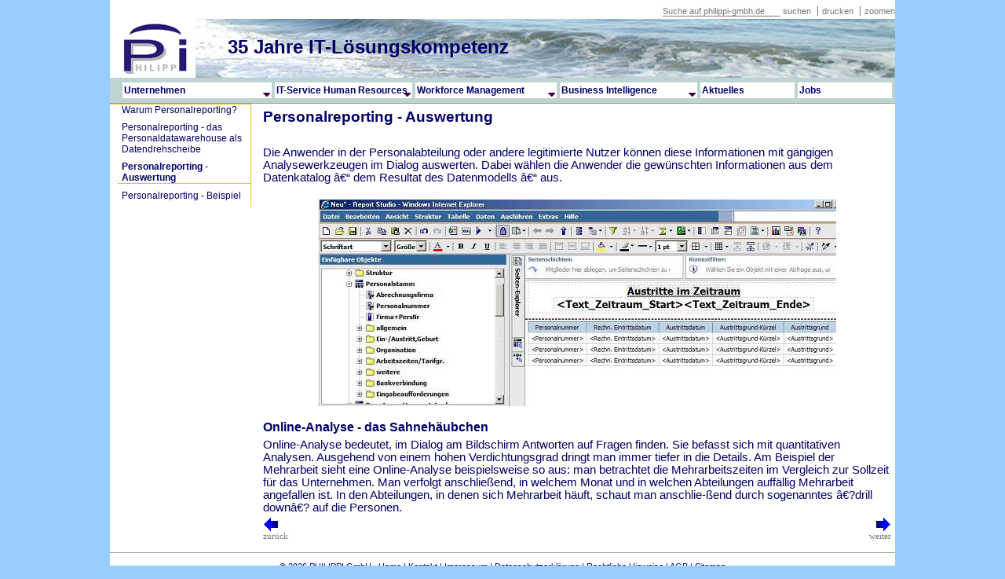

--- FILE ---
content_type: text/html; charset=UTF-8
request_url: https://philippi-gmbh.de/de/personaldatawarehouse/it-service-fuer-die-personalabteilung-personaldatawarehouse_50_2.html
body_size: 12955
content:
<html xmlns="https://www.w3.org/1999/xhtml">
<head>
	<meta http-equiv="content-type" content="text/html;charset=iso-8859-1" />	<TITLE>PHILIPPI GmbH - Personalreporting - Auswertung</TITLE>
	<meta name="description" content="Personaldatawarehouse: IT-Service f&uuml;r die Personalabteilung. Aufbau Informations-/Controllingsysteme. "/>
	<meta name="keywords" content="" />
	<meta name="language" content="de, deutsch" />
	<meta name="author" content="PHILIPPI GmbH, https://www.philippi-gmbh.de" />
	<meta name="copyright" content="PHILIPPI GmbH, https://www.philippi-gmbh.de" />
	<meta name="publisher" content="PHILIPPI GmbH, https://www.philippi-gmbh.de" />

    <meta name="date" content="2026-01-26"/>

	<meta name="robots" content="index, follow" />
	<meta name="revisit-after" content="7 days" />
	<meta name="revisit" content="7 days" />
	<meta http-equiv="X-UA-Compatible" content="IE=EmulateIE8" /> 

  <link rel="alternate" hreflang="x-default" href="https://www.philippi-gmbh.de/de/" />

	<!-- 	<base target="Inhalt_Philippi"> -->

	<!-- CSS -->
	<link rel="stylesheet" type="text/css" href="/css/format_m.css" title="m">  <!-- normal -->
	<!--[if IE]>
	<style>		#wrapper-site  {height:100%;} </style>
	<![endif]-->

	<!-- CSS Newsticker -->
	<link type="text/css" href="/css/ticker-style.css" rel="stylesheet" />	
	
	<!-- JQUERY-API -->
	<script type="text/javascript" src="https://ajax.googleapis.com/ajax/libs/jquery/1.6.0/jquery.min.js"></script> 
	
	<!-- JQUERY-Newsticker -->
	<script type="text/javascript" src="/script/jquery.ticker.js" ></script>

	
	<link rel="SHORTCUT ICON" href="/Bilder/PHILIPPI.png">

	<!-- JS -->
	<!-- <script LANGUAGE="JavaScript" SRC="/script/newsticker.js"></script> -->
	<script LANGUAGE="JavaScript" SRC="/script/global.js"></script>
	<script type="text/javascript">
		<!--
		function showme() {
			// if (top != self)
				// top.location = self.location;
			  self.focus();
		}
		self.name='Inhalt_Philippi';

		window.onload = function(e) {
			showme();
			//loadChangeCSS();
		}

		window.onunload = function(e) {
			//unloadChangeCSS();
		}

		-->
	</script>
    <SCRIPT src="/script/print.js" type=text/javascript></SCRIPT>


</head>

<body id="pi_body">

<header>
	<script type="text/javascript">
	 var gaProperty = 'UA-65911436-1';
	 var disableStr = 'ga-disable-' + gaProperty;
	 if (document.cookie.indexOf(disableStr + '=true') > -1) {
	 window[disableStr] = true;
	 }
	 function gaOptout() {
	 document.cookie = disableStr + '=true; expires=Thu, 31 Dec 2099 23:59:59 UTC; path=/';
	 window[disableStr] = true;
	 }
	 </script> 
	<script> <!-- Google Code for Analytics -->  
	 (function(i,s,o,g,r,a,m){i['GoogleAnalyticsObject']=r;i[r]=i[r]||function(){
	 (i[r].q=i[r].q||[]).push(arguments)},i[r].l=1*new Date();a=s.createElement(o),
	 m=s.getElementsByTagName(o)[0];a.async=1;a.src=g;m.parentNode.insertBefore(a,m)
	 })(window,document,'script','//www.google-analytics.com/analytics.js','ga');

	 ga('create', 'UA-65911436-1', 'auto');
	 ga('send', 'pageview');

	</script>
</header>


<div id="wrapper-site">

  <SCRIPT language="JavaScript" type="text/javascript">
		<!--
		if (getCookie("scale") == 1.1)
		{
          document.getElementById('pi_body').style.cssText='-moz-transform:scale(1.1); zoom:110%;';
		  document.getElementById('wrapper-site').style.cssText='padding-top:50px;';
		}
        else
        {
		  document.getElementById('pi_body').style.cssText='-moz-transform:scale(1); zoom:1;';
		  document.getElementById('wrapper-site').style.cssText='';
        } 		
		-->
  </SCRIPT>

  <!--  //HV Menu- by Ger Versluis (https://www.burmees.nl/)
  //Submitted to Dynamic Drive (https://www.dynamicdrive.com)
  //Visit https://www.dynamicdrive.com for this script and more -->
  <SCRIPT language="JavaScript" type="text/javascript">
		<!--
			function Go(){return}
		-->
  </SCRIPT>
  <SCRIPT src="/menue/menue_philippi_de.js" type="text/javascript"></SCRIPT>
  <SCRIPT src="/menue/menu_com.js" type="text/javascript"></SCRIPT>

<!-- leistungsspektrum-b -->
<table border="0" cellpadding="0" cellspacing="5" style="position:absolute; width:900px; height:1800px; margin-left:-900px; margin-top:-1800px;">
  <tr>
    <td>
      <p class="txt04o">
				      </p>
    </td>
  </tr>
</table>
<!-- leistungsspektrum-e -->

	
    <script type="text/javascript">
    //<![CDATA[
    function ausfuehrenSuche(aFeldname) {
        location.href='/de/suchen.php?suche_suchbegriff='+document.getElementById(aFeldname).value;
    }

    function enterTasteSuche(myfield,e, aFeldname) {
	    var keycode;
		    if (window.event) keycode = window.event.keyCode;
	    else if (e) keycode = e.which;
	    else return true;

	    if (keycode == 13) {
		    ausfuehrenSuche(aFeldname);
		    return false;
	    } else {	
		    return true;
	    }
    }
    //]]>
    </script>  
    <script type="text/javascript">
    //<![CDATA[
		function openDokument (url, target) {
			winReport = window.open(url, target, "resizable=yes");
		}
	//]]>
	</script>
<div class="wrapper-topmenue">

	<span class="menueobjekt" >
		<input id="txtSuche" type="text" onfocus="this.value=''" onkeypress="return enterTasteSuche(this,event,'txtSuche');" value="Suche auf philippi-gmbh.de" class="suchfeld" size="30" />
		<span onClick="javascript:ausfuehrenSuche('txtSuche');">suchen</span>	
	</span>

	<span class="menueobjekt menueobjekt-Border-Left" onClick="openDokument ('/de/personaldatawarehouse/personalreporting-auswertung_50_2_print.html', '_blank')">
		drucken
	</span>

	<span class="menueobjekt menueobjekt-Border-Left" onclick="document.getElementById('pi_body').style.cssText='-moz-transform:scale(1.1); zoom:110%;';document.getElementById('wrapper-site').style.cssText='margin-top:50px;';setCookie('scale', 1.1,31536000000,'/');window.location.reload();">zoomen</span>

</div>

<div class="pi_kopfzeile">
	<a href="https://www.philippi-gmbh.de/de">
	   <img border="0" src="/Bilder/logo_philippi.gif" alt="PHILIPPI GmbH Home" width="109" height="75">
	</a>
	<p class="slogan">
	35 Jahre IT-L&ouml;sungskompetenz
	<!--	IT-Service Human Resources</p> <p class="slogan1">Business Intelligence, Reporting/Analyse  -->
	</p>
</div>

<div id="pi_menuezeile">

	<!-- Auswahl CSS w/ Schriftgroesse -->
	<div id="MenuPos">&nbsp;</div>            
	<!-- <div id="MenuPos" style="z-index:1">&nbsp;</div> -->
	<!-- Menueleiste Ende -->		  

</div>
  


<!-- <div id="txtInhalt" class="clearboth pi_spalten"> -->
<div id="txtInhalt" class="clearboth pi_spalten">
  <!--googleoff: index-->
  <div id="piSpalte1" class="pi_spalte pi_spalte_links snormal">

   	<div class='navcell' id='dynonav'> 
	
    <ul class='n2'><li><a target='_top' href='/de/personaldatawarehouse/warum-personalreporting_50_1.html'>
	          Warum Personalreporting?
	 	      </a></li></ul><ul class='n2'><li><a target='_top' href='/de/personaldatawarehouse/personalreporting-das-personaldatawarehouse-als-datendrehscheibe_50_4.html'>
	          Personalreporting - das Personaldatawarehouse als Datendrehscheibe
	 	      </a></li></ul><ul class='n2 selected'><li><a target='_top' href='/de/personaldatawarehouse/personalreporting-auswertung_50_2.html'>
	          Personalreporting - Auswertung
	 	      </a></li></ul><ul class='n2'><li><a target='_top' href='/de/personaldatawarehouse/personalreporting-beispiel_50_3.html'>
	          Personalreporting - Beispiel
	 	      </a></li></ul>	
	</div>
   
  </div><!--googleon: index-->
  
  <div id="piSpalteTrennerLinks" class="pi_spalte pi_spalte_trenner">
     &nbsp;
  </div>
  <!-- <div id="piSpalte2" class="pi_spalte pi_spalte_mittebreit">   --> 
  <div id="piSpalte2" class="pi_spalte pi_spalte_mittebreit">  


   	  <TABLE CELLSPACING=0 CELLPADDING=0 style="width: 100%;">
	    <TR VALIGN="middle" ALIGN="left" >
		<td>


		<!-- Informationen -->
		<TABLE CELLSPACING=0 CELLPADDING=0 class="infomain">
		
		  <TR VALIGN="middle" ALIGN="left">
		    <TD width="*" valign="middle" colspan="3">
				<p class="ueb01">
Personalreporting - Auswertung</p>
<br/>
<p class="txt01n">
Die Anwender in der Personalabteilung oder andere legitimierte Nutzer k&ouml;nnen diese Informationen mit g&auml;ngigen Analysewerkzeugen im Dialog auswerten. Dabei w&auml;hlen die Anwender die gew&uuml;nschten Informationen aus dem Datenkatalog â€“ dem Resultat des Datenmodells â€“ aus.
</p>
<br/>
<center>
<IMG src="../../Bilder/PersRep1.jpg" alt="Personalreporting">
</center>
<br>
<p class="ueb02">
Online-Analyse - das Sahneh&auml;ubchen
<p class="txt01n">
Online-Analyse bedeutet, im Dialog am Bildschirm Antworten auf Fragen finden. Sie befasst sich mit quantitativen Analysen. Ausgehend von einem hohen Verdichtungsgrad dringt man immer tiefer in die Details. Am Beispiel der Mehrarbeit sieht eine Online-Analyse beispielsweise so aus: man betrachtet die Mehrarbeitszeiten im Vergleich zur Sollzeit f&uuml;r das Unternehmen. Man verfolgt anschlie&szlig;end, in welchem Monat und in welchen Abteilungen auff&auml;llig Mehrarbeit angefallen ist. In den Abteilungen, in denen sich Mehrarbeit h&auml;uft, schaut man anschlie-&szlig;end durch  sogenanntes â€?drill downâ€? auf die Personen.
</p>
 			</TD>
		  </TR>

		  
			
		  <TR VALIGN="top" ALIGN="left">
   	        <TD class="footer" width="45%" ALIGN="left">
            <a target='Inhalt_Philippi' href='/de/personaldatawarehouse/personalreporting-das-personaldatawarehouse-als-datendrehscheibe_50_4.html'
		             onmouseover="zurueck1.src='/Bilder/zurueck_gruen.gif';"
      		         onmouseout="zurueck1.src='/Bilder/zurueck_blau.gif';"
                    class='pi_grau sklein'><img src='/Bilder/zurueck_blau.gif'
		              alt='Gehe zur vorherigen Seite'
		              border='0'
		              name='zurueck1'><br/>zur&uuml;ck</a>			 
	        </TD>
		    <TD width="10%" >
		      &nbsp;
		    </TD>
	        <TD class="footer" width="45%" ALIGN="right">

            <a target='Inhalt_Philippi' href='/de/personaldatawarehouse/personalreporting-beispiel_50_3.html'
		              onmouseover="weiter1.src='/Bilder/weiter_gruen.gif';"
      		          onmouseout="weiter1.src='/Bilder/weiter_blau.gif';"
                    class='pi_grau sklein'><img src='/Bilder/weiter_blau.gif'
		              alt='Gehe zur n�chsten Seite'
		              border='0'
		              name='weiter1'><br/>weiter</a>			 
		    </TD>
		</TR>
		
  	    <TR  class="footerprint">
    		    <TD class="footerprint" width="5%">
		      &nbsp;
		    </TD>
		    <TD class="footerprint" WIDTH = "100%" >
                      <p class="only_print">&nbsp;</p>
		      <p>Copyright 2026 PHILIPPI GmbH <br>
		         www.philippi-gmbh.de
		      </p>
		    </TD>
		    <TD class="footerprint"  width="5%">
		      &nbsp;
		    </TD>
		</TR>
		</TABLE>

		
		<!-- Informationen Ende -->
        </TD>
        </TR>
      </TABLE>


  
  </div>
</div>    		


<footer>
 
	<div class="clearboth pi_fusszeile">
	  &copy;&nbsp;2026&nbsp;PHILIPPI GmbH&nbsp;&nbsp;  
	  <a class="navFooter" target="Inhalt_Philippi" href="/de">Home</a> |
	  <a class="navFooter" target="Inhalt_Philippi" href="/de/philippi/kontakt_900_600.html">Kontakt</a> |
	  <a class="navFooter" target="Inhalt_Philippi" href="/de/philippi/impressum_900_400.html">Impressum</a> |
	  <a class="navFooter" target="Inhalt_Philippi" href="/de/philippi/atenschutzerkl&aumlrung_900_612.html">Datenschutzerkl&auml;rung</a> |
	  <a class="navFooter" target="Inhalt_Philippi" href="/de/philippi/rechtliche-hinweise_900_500.html">Rechtliche Hinweise</a> |
	  <a class="navFooter" target="Inhalt_Philippi" href="/download/agb.pdf">AGB</a> |
	  <a class="navFooter" target="Inhalt_Philippi" href="sitemap.html">Sitemap</a>
	</div>

	<!-- BEGINN -- Google Code for Remarketing Tag -->
	<!--------------------------------------------------
	Remarketing tags may not be associated with personally identifiable information or placed on pages related to sensitive categories. See more information and instructions on how to setup the tag on: https://google.com/ads/remarketingsetup
	--------------------------------------------------->
	<script type="text/javascript">
	/* <![CDATA[ */
	var google_conversion_id = 1014666045;
	var google_custom_params = window.google_tag_params;
	var google_remarketing_only = true;
	/* ]]> */
	</script>
	<script type="text/javascript" src="//www.googleadservices.com/pagead/conversion.js">
	</script>
	<noscript>
	<div style="display:inline;">
	<img height="1" width="1" style="border-style:none;" alt="" src="//googleads.g.doubleclick.net/pagead/viewthroughconversion/1014666045/?value=0&amp;guid=ON&amp;script=0"/>
	</div>
	</noscript>
	<!-- ENDE -- Google Code for Remarketing Tag -->
	
</footer>

</div>    		

</body>
</html>



--- FILE ---
content_type: text/css
request_url: https://philippi-gmbh.de/css/format_m.css
body_size: 25326
content:
/* ------------------------- */
/* PHILIPPI GmbH             */
/* StyleSheet: format.css    */
/* --------------------------*/

@media all {
* {margin:0;padding:0;} 

html, body {
	font-family:arial, verdana, helvetica, geneva, sans-serif, "Times New Roman";
	color:#000066;
	background-color:#99CCFF; 
	text-decoration:none;
	font-size:100%;
	width:100%;
	height: 100%; 
	text-align:center;
	zoom:1;
	-moz-transform:scale(1);
	-o-transform:scale(1);
}
#wrapper-site {
	width:1000px;	
	min-height:100%;	
	text-align:left;
	background:white;
	margin:auto;
	padding:0;
	padding-top:5px;
}
			
img
{border:0px;}
p
{margin:0;padding:0;}

p.margintop6
{margin-top:6px;}

.clearboth
{clear:both;}

.posabs
{position:absolute;}

.posrel
{position:relative;}

.sklein
{font-size:11px;}
.snormal
{font-size:12px;}

.fett
{font-weight:bold;}

.pi_sgrau
{color:#787878;}

a.pi_grau:link, a.pi_grau:active, a.pi_grau:visited
{color: #787878;text-decoration:none;}


/* BEGINN Kopfzeile */

    div.pi_kopfzeile {
        	background-image: url(/Bilder/meer_kopfzeile.jpg);
        	position:relative;
			width:1000px;
			height:75px;
        	}
	div.pi_kopfzeile p.slogan	{
	        position:absolute;left:150px;top:22px;font-size:18pt; font-weight:bold;
			}

	div.pi_kopfzeile p.slogan1	{
	        position:absolute;left: 520px;top:22px;font-size:18pt; font-weight:bold; background-color: #F2F2F2;
			}


/* BEGINN Menuezeile */

#pi_menuezeile {
	padding: 2px 0px 2px 0px;
	margin: 0px; 
	width:1000px;
	background:#C0D3D3;
	border-bottom:solid 1pt #999999; 
	overflow:hidden;
}



/* BEGINN Breadcrumb */
div.pi_breadcrumb span
{}

div.pi_breadcrumb a
{}

div.pi_breadcrumb img.trenner
{position:relative;margin:0 3px 0 3px;}

div.pi_breadcrumb span.intro
{position:absolute;left:12px;top:10px;}

div.pi_breadcrumb span.pfad
{position:absolute;left:85px;top:10px;}



/* Menüzeile mit such, druck und zoom-Funktion */
.wrapper-topmenue {font-size:11px; text-align:right; color:#787878; margin: 3px 0px;}
.suchfeld { font-size:11px; width:150px; border:0; border-bottom:solid 1px #787878; color:#787878;}
.menueobjekt {margin: 0px 0px 0px 5px; padding: 0px 0px 0px 5px; cursor: pointer;}
.menueobjekt-Border-Left {border-left: solid 1px #787878;}

div.pi_funktionsleiste  {	
	position:relative;
	width:1000px;	
	overflow:hidden;
	height: 25px;
	margin: 1px 0px 1px 0px;
	padding: 0;	
}

div.pi_funktionsleiste div.zoomen {		
	float: right;
	overflow:hidden;
	cursor: pointer;
	height: 22px;
	margin:0px 0px 0px 0px;
	padding: 0;	
}

div.pi_funktionsleiste div.zoomen img {
/*	margin: 0 5px 0 0;*/
}


/* BEGINN Drucken */
div.pi_funktionsleiste div.drucken {
	overflow:hidden;
	float: right;
	cursor: pointer;
	height: 22px;
	margin: 0px 10px 0px 0px;
	padding: 0;	
}

div.pi_funktionsleiste div.drucken img {
/*	margin: 0 5px 0 0;*/
}



/* BEGINN Schnellsuche */
div.pi_schnellsuche {
	height: 22px;
	overflow:hidden;	
	float: right;
	margin: 0px 10px 0px 0px;
	padding: 0;	
}

div.pi_schnellsuche input.suchfeld {
	/* position:absolute;left:0px;top:1px; */
	border: solid 1px #999999;
	margin: 0;		
	padding: 0;		
}

div.pi_schnellsuche img.button {
	padding: 0px 0px 0px 0px;
	margin: 0;
}


/* BEGINN Spaltenaufbau */
div.pi_spalten
{}

div.pi_spalten div.pi_spalte
{overflow:hidden;float:left;margin:0 0 15px 0;padding:0;}

div.pi_spalten div.pi_spalte_links
{width:179px; border-top:1px solid #EDC31B; border-right:1px solid #EDC31B;}

div.pi_spalten div.pi_spalte_mittebreit
{width:805px;}

div.pi_spalten div.pi_spalte_mitte
{width:510px;}


div.pi_spalten div.pi_spalte_rechts
{width:180px;}

div.pi_spalten div.pi_spalte_trenner
{width:15px;}


/* Seiten-Fusszeile */
div.pi_fusszeile {
border-top:solid 1pt #999999; 
margin: 0px; 
padding: 10px 0px 10px 0px;
text-align:center;
color:#000066;
overflow:hidden;
font-size:0.7em;
}

/* dynonav */
.selected{font-weight:bold; border-bottom:1px solid #EDC31B;}
#piSpalte1 .navcell ul{margin: 0 0 8px 8px; list-style-type: none;padding: 0;}
#piSpalte1 .navcell ul li{margin-left: 5px; padding: 0 0 0 0;}
#piSpalte1 .navcell ul.n1{margin-left: 0px;}
#piSpalte1 .navcell ul.n2{margin-left: 10px;}
#piSpalte1 .navcell ul.n3{margin-left: 20px;}
#piSpalte1 .navcell ul#selected {font-weight: bold;	border-bottom: 1px solid #EDC31B;	border-right: 1px solid #EDC31B; 	padding: 1px 0 0 8px;	margin: 0 0 8px 8px; }
#piSpalte1 .navcell a:link, #piSpalte1 .navcell a:visited, #piSpalte1 .navcell a:active{ text-decoration: none; color:#000066; background-color: transparent;}
#piSpalte1 .navcell a:visited { text-decoration: none; }
#piSpalte1 .navcell a:hover { color: #C2C1C5; background-color: transparent;}

/* dynonav */

/* News-Ticker-Inhalt */
 a:link.news, a:visited.news, a:active.news{ text-decoration:underline; color:#FFFFFF; font-weight:bold;}
/* News-Ticker-Inhalt */




	frameset
        	{
                border-width:0px;
                border-style:none;
                border-color:transparent;
                border-spacing:0px;
                border-collapse:collapse;
                padding:0px;
                margin:0px;
		}
	frame
        	{
                border-width:0px;
                border-style:none;
                border-color:transparent;
                border-collapse: collapse;
                border-spacing:0px;
                margin:0px;
                padding:0px;
        	}

	a:link.standard       { color:#000066; text-decoration:none; }
	a:visited.standard    { color:#000066; text-decoration:none; }
	a:hover.standard      { color:#800000; text-decoration:none; }
	a:active.standard     { color:#000066; text-decoration:none; }


  a:link.navBody       { color:#000066; text-decoration:none; }
  a:visited.navBody    { color:#000066; text-decoration:none; }
	a:hover.navBody      { color:#800000; text-decoration:none; }
	a:active.navBody     { color:#000066; text-decoration:none; }

	a:link.navFooter       { color:#000066; text-decoration:none; font-weight:normal;}
  a:visited.navFooter    { color:#000066; text-decoration:none; font-weight:normal;}
	a:hover.navFooter      { color:#800000; text-decoration:none; font-weight:normal;}
	a:active.navFooter     { color:#000066; text-decoration:none; font-weight:normal;}

        a:link.navWM       { color:#000066; text-decoration:none; font-weight:normal;}
        a:visited.navWM    { color:#000066; text-decoration:none; font-weight:normal;}
        a:hover.navWM      { color:#800000; text-decoration:none; font-weight:bold;}
        a:active.navWM     { color:#000066; text-decoration:none; font-weight:normal;}

	a:link.toplink       { color:#000066; text-decoration:none; font-size:12pt; font-weight:bold; margin-top:3px; margin-bottom:3px;}
	a:visited.toplink    { color:#000066; text-decoration:none; font-size:12pt; font-weight:bold; margin-top:3px; margin-bottom:3px;}
	a:hover.toplink      { color:#800000; text-decoration:none; font-size:12pt; font-weight:bold; margin-top:3px; margin-bottom:3px;}
	a:active.toplink     { color:#000066; text-decoration:none; font-size:12pt; font-weight:bold; margin-top:3px; margin-bottom:3px;}

	a:link.noFrames01       { color:#000066; text-decoration:none; font-size:10pt; font-weight:bold; margin-top:0px; margin-bottom:3px;}
	a:visited.noFrames01    { color:#000066; text-decoration:none; font-size:10pt; font-weight:bold; margin-top:0px; margin-bottom:3px;}
	a:hover.noFrames01      { color:#800000; text-decoration:none; font-size:10pt; font-weight:bold; margin-top:0px; margin-bottom:3px;}
	a:active.noFrames01     { color:#000066; text-decoration:none; font-size:10pt; font-weight:bold; margin-top:0px; margin-bottom:3px;}

	a:link.noFrames02       { color:#000066; text-decoration:none; font-size:8pt; font-weight:bold; margin-top:0px; margin-bottom:3px;}
	a:visited.noFrames02    { color:#000066; text-decoration:none; font-size:8pt; font-weight:bold; margin-top:0px; margin-bottom:3px;}
	a:hover.noFrames02      { color:#800000; text-decoration:none; font-size:8pt; font-weight:bold; margin-top:0px; margin-bottom:3px;}
	a:active.noFrames02     { color:#000066; text-decoration:none; font-size:8pt; font-weight:bold; margin-top:0px; margin-bottom:3px;}

	a:link.noFrames03       { color:#000066; text-decoration:none; font-size:8pt; font-weight:bold; margin-top:0px; margin-bottom:3px;}
	a:visited.noFrames03    { color:#000066; text-decoration:none; font-size:8pt; font-weight:bold; margin-top:0px; margin-bottom:3px;}
	a:hover.noFrames03      { color:#800000; text-decoration:none; font-size:8pt; font-weight:bold; margin-top:0px; margin-bottom:3px;}
	a:active.noFrames03     { color:#000066; text-decoration:none; font-size:8pt; font-weight:bold; margin-top:0px; margin-bottom:3px;}

	a:link.ueb       { color:#000066; font-size:18pt; font-weight:bold; margin-top:6px; margin-bottom:6px;}
	a:visited.ueb    { color:#000066; font-size:18pt; font-weight:bold; margin-top:6px; margin-bottom:6px;}
	a:hover.ueb      { color:#800000; font-size:18pt; font-weight:bold; margin-top:6px; margin-bottom:6px;}
	a:active.ueb     { color:#000066; font-size:18pt; font-weight:bold; margin-top:6px; margin-bottom:6px;}

        a:link.ueb01       { color:#000066; text-decoration:none; font-size:14pt; font-weight:bold; margin-top:6px; margin-bottom:6px;}
        a:visited.ueb01    { color:#000066; text-decoration:none; font-size:14pt; font-weight:bold; margin-top:6px; margin-bottom:6px;}
        a:hover.ueb01      { color:#800000; text-decoration:none; font-size:14pt; font-weight:bold; margin-top:6px; margin-bottom:6px;}
        a:active.ueb01     { color:#000066; text-decoration:none; font-size:14pt; font-weight:bold; margin-top:6px; margin-bottom:6px;}

        a:link.ueb01w      { color:white; text-decoration:none; font-size:14pt; font-weight:bold; margin-top:6px; margin-bottom:6px;}
        a:visited.ueb01w   { color:red; text-decoration:none; font-size:14pt; font-weight:bold; margin-top:6px; margin-bottom:6px;}
        a:hover.ueb01w     { color:green; text-decoration:none; font-size:14pt; font-weight:bold; margin-top:6px; margin-bottom:6px;}
        a:active.ueb01w    { color:yellow; text-decoration:none; font-size:14pt; font-weight:bold; margin-top:6px; margin-bottom:6px;}

	a:link.ueb02       { color:#000066; text-decoration:none; font-size:12pt; font-weight:bold; margin-top:6px; margin-bottom:6px;}
	a:visited.ueb02    { color:#000066; text-decoration:none; font-size:12pt; font-weight:bold; margin-top:6px; margin-bottom:6px;}
	a:hover.ueb02      { color:#800000; text-decoration:none; font-size:12pt; font-weight:bold; margin-top:6px; margin-bottom:6px;}
	a:active.ueb02     { color:#000066; text-decoration:none; font-size:12pt; font-weight:bold; margin-top:6px; margin-bottom:6px;}

	a:link.ueb03       { color:#000066; text-decoration:underline; font-size:10pt; font-weight:bold; margin-top:6px; margin-bottom:6px;}
	a:visited.ueb03    { color:#000066; text-decoration:underline; font-size:10pt; font-weight:bold; margin-top:6px; margin-bottom:6px;}
	a:hover.ueb03      { color:#800000; text-decoration:underline; font-size:10pt; font-weight:bold; margin-top:6px; margin-bottom:6px;}
	a:active.ueb03     { color:#000066; text-decoration:underline; font-size:10pt; font-weight:bold; margin-top:6px; margin-bottom:6px;}

	a:link.ueb03b       { color:#000066; text-decoration:none; font-size:10pt; font-weight:bold; margin-top:6px; margin-bottom:6px;}
	a:visited.ueb03b    { color:#000066; text-decoration:none; font-size:10pt; font-weight:bold; margin-top:6px; margin-bottom:6px;}
	a:hover.ueb03b      { color:#800000; text-decoration:none; font-size:10pt; font-weight:bold; margin-top:6px; margin-bottom:6px;}
	a:active.ueb03b     { color:#000066; text-decoration:none; font-size:10pt; font-weight:bold; margin-top:6px; margin-bottom:6px;}

	a:link.newsticker       { color:#CC0000; text-decoration:none; font-size:10pt; font-weight:bold; margin-top:0px; margin-bottom:3px;}
	a:visited.newsticker    { color:#CC0000; text-decoration:none; font-size:10pt; font-weight:bold; margin-top:0px; margin-bottom:3px;}
	a:hover.newsticker      { color:#000066; text-decoration:none; font-size:10pt; font-weight:bold; margin-top:0px; margin-bottom:3px;}
	a:active.newsticker     { color:#CC0000; text-decoration:none; font-size:10pt; font-weight:bold; margin-top:0px; margin-bottom:3px;}

	table
        	{
        	background-repeat:no-repeat;
                border-spacing:0px
        	}

	table.main
        	{
        	border:0px solid #000000;
                font-size:10pt;
                font-family:arial, verdana, helvetica, geneva, sans-serif, "Times New Roman";
        	font-weight:bold;
        	}

        tr.wm_gruppen_ueb
        	{
        	border:0px solid #000000;
                font-size:8pt;
                font-family:arial, verdana, helvetica, geneva, sans-serif, "Times New Roman";
        	font-weight:bold;
        	}

        tr.wm_gruppen
        	{
        	border:0px solid #000000;
                font-size:8pt;
                font-family:arial, verdana, helvetica, geneva, sans-serif, "Times New Roman";
                font-weight:normal;
        	}


	td.footer
         	{
            	font-family:"Times New Roman";
            	font-size:8pt;
            	font-weight:normal;
            	color:#000066;
                vertical-align:top;
                overflow:hidden;
        	}


	td.menue
         	{
                  width:100%;
                  vertical-align:middle;
        	}

	td
        	{
        	font-family:arial, verdana, helvetica, geneva, sans-serif, "Times New Roman";
        	background-repeat:no-repeat;
        	margin:0px;
        	padding:0px;
        	}


	h1
       	{
        	margin:0px;
          font-size:14pt; font-weight:bold; margin-top:6px; margin-bottom:6px;
        }

	p
        	{
        	margin:0px;
        }


        p.wm_gliederung
			{
                	font-size:10pt;
                	color:#000066;
                    text-align:left;
                    margin-top:3px;
                    margin-bottom:3px;
            }

        p.wm_gliederung_a
			{
                	font-size:10pt;
                        color:#800000;
                        text-align:left;
                        margin-top:3px;
                        margin-bottom:3px;
                        font-weight:bold;
            }

        p.wm_linkliste
			{
                        font-size:10pt;
                	color:#000066;
                        text-align:left;
                        margin-top:6px;
                        margin-bottom:6px;
                	}


	p.noFrames01
        	{
        	font-size:10pt; font-weight:bold; margin-top:6px; margin-bottom:3px;
        	}
	p.fett
        	{
        	font-weight:bold;
        	}

	p.ueb
        	{
        	font-size:18pt; font-weight:bold; margin-top:6px; margin-bottom:6px;
        	}
	p.ueb01
        	{
        	font-size:14pt; font-weight:bold; margin-top:6px; margin-bottom:6px;
        	}
	p.ueb01w
        	{
        	font-size:14pt; font-weight:bold; margin-top:6px; margin-bottom:6px;
        	}
	p.ueb02
        	{
        	font-size:12pt; font-weight:bold; margin-top:3px; margin-bottom:3px;
        	}
	p.ueb03
        	{
        	font-size:10pt; font-weight:bold; margin-top:3px; margin-bottom:3px;
        	}
	p.txt01
        	{
        	font-size:12pt; font-weight:bold; margin-top:5px; margin-bottom:5px;
        	}
	p.txt01n
        	{
        	font-size:11pt; font-weight:normal; margin-top:5px; margin-bottom:5px;
        	}
	p.txt02
        	{
        	font-size:10pt; font-weight:bold; margin-top:5px; margin-bottom:5px;
        	}
	p.txt02n
        	{
        	font-size:10pt; font-weight:normal; margin-top:5px; margin-bottom:5px;
        	}

	p.txt03
        	{
        	font-size:8pt; font-weight:bold; margin-top:5px; margin-bottom:5px;
        	}
	p.txt04b
        	{
        	font-size:10pt; font-weight:bold; margin-top:5px; margin-bottom:5px;
        	}
	p.txt04o
        	{
        	font-size:10pt; font-weight:normal; margin-top:0px; margin-bottom:1px;
        	}
	p.txt05o
        	{
        	font-size:8pt; font-weight:normal; margin-top:0px; margin-bottom:1px;
        	}

	li.txt01
        	{
        	font-size:12pt; font-weight:bold; margin-top:3px; margin-bottom:0px;
        	}
	li.txt02
        	{
        	font-size:10pt; font-weight:bold; margin-top:3px; margin-bottom:0px;
        	}
	li.txt03
        	{
        	font-size:8pt; font-weight:bold; margin-top:3px; margin-bottom:0px;
        	}
	li.txt01n
        	{
        	font-size:12pt; font-weight:normal; margin-top:3px; margin-bottom:0px;
        	}
	li.txt02n
        	{
        	font-size:11pt; font-weight:normal; margin-top:3px; margin-bottom:0px;
        	}
	li.txt03n
        	{
        	font-size:8pt; font-weight:normal; margin-top:3px; margin-bottom:0px;
        	}
	li.fett
        	{
        	font-weight:bold;
        	}

	ol
	{
		list-style:disc outside; margin:5px 0px 5px 40px; padding: 0px;
	}
	ol.ebene0
	{
		list-style:disc outside; margin:5px 0px 5px 15px; padding: 0px;
	}

	ol.ebene1
	{
		list-style:circle outside; margin:5px 0px 5px 15px; padding: 0px;
	}

	p.main
        	{
         	font-size:10pt; font-weight:bold;
        	}

	p.mainBlock
        	{

        	font-size:10pt; font-weight:bold; text-align:justify; margin-top:6px; margin-bottom:6px;

        	}
	p.mainBlockUeb01
        	{

        	font-size:12pt; font-weight:bold; text-align:left; margin-top:5px; margin-bottom:5px;

        	}

	p.mainBlockUeb01w
        	{

        	font-size:12pt; font-weight:bold; text-align:left; margin-top:5px; margin-bottom:5px;

        	}

	p.mainBlockUeb02
        	{

        	font-size:10pt; font-weight:bold; text-align:left; margin-top:10px; margin-bottom:5px; text-decoration:underline

        	}

	p.mainBigTitle
        	{
        	font-size:24pt; font-weight:bold; margin-top:4px; margin-bottom:5px;
        	font-weight:bold;
        	}

	p.mainTitle
        	{
        	font-size:14pt; font-weight:bold; margin-top:4px; margin-bottom:5px;
        	font-weight:bold;
        	}

	p.linkE1
			{
			font-size:16px;
			}

	p.linkE2
			{
			font-size:14px;
			}

	p.linkE3
			{
			font-size:11px; font-weight:bold;
			}

	p.navMainTop
			{
                	text-align:right;
                	vertical-align:bottom;
                	font-size:24px;
			font-weight:bold;
                	margin-top:0px;
                	margin-bottom:0px;
			}

	p.ubpBottom
			{
			font-size:8pt;
			margin-top:0px;
			margin-bottom:0px;
			}

	p.frmKontakt
			{
        	font-size:12pt;
			margin-top:1px;
			margin-bottom:0px;
			}

	p.smallUeb
			{
				font-weight:bold;
            	font-size:10pt;
            	color:#000066;
            	text-align:left;
            	margin-top:6px;
            	margin-bottom:3px;
         	}
	p.smallTxt
			{
                	font-size:10pt;
                	color:#000066;
                	text-align:justify;
                	margin-top:0px;
                	margin-bottom:6px;
                	}


	table.frmKontakt
			{
			background-color:#C0C0C0;
			border-spacing:0px;
                	padding:1px;
			}

	tr.frmKontakt
			{
			background-color:#C0C0C0;
			font-weight:bold;
			font-size:8pt;
			}

	tr.frmKontaktTop
			{
                	background-color:#FFFFFF;
			border-spacing:0px;
                	padding:0px;
			}

	p.frmKontaktTop
			{
                	color:#000066;
                	font-weight:bold;
 	        	font-size:10pt;
                	margin-top:2px;
                	margin-bottom:2px;
                	text-align:center;
			}

	input.frmKontakt
			{
                        border-style:solid;
			border-width:1px;
                        }

	textarea.frmKontakt
			{border-style:solid;
			border-width:1px;
			font-size:10pt;
			font-weight:bold;
			margin-top:0px;
			margin-bottom:0px;
			color:#000080;
                	}

	iframe.print
         	{
                border-width:0px;
                border-style:none;
                border-color:transparent;
                border-spacing:0px;
                border-collapse:collapse;
                padding:0px;
                margin:0px;
                overflow:visible;
                display:none;
        }
	iframe
         	{
                border-width:0px;
                border-style:none;
                border-color:transparent;
                border-spacing:0px;
                border-collapse:collapse;
                padding:0px;
                margin:0px;
                overflow:hidden;
        	}

	iframe.footer
         	{
                border-width:0px;
                border-style:none;
                border-color:transparent;
                border-spacing:0px;
		border-collapse:collapse;
  		padding:0px;
		margin:0px;
                overflow:hidden;
        	}

	body.navFooter
        	{
           	font-family:"Times New Roman";
            	font-size:8pt;
            	font-weight:normal;
            	color:#000066;
            	text-align:left;
            	vertical-align:bottom;
        	margin:0px;
        	margin-top:0px;
        	margin-bottom:0px;
        	margin-left:0px;
        	margin-right:0px;
        	padding:0px;
        	padding-top:0px;
        	padding-bottom:0px;
        	padding-left:0px;
        	padding-right:0px;
		}

	#TopLogo { position:absolute; top:15px; width:auto; height:auto; }
    #Only4Machine {display:none; }

	.navigation
        	{
           	font-family:"arial";
            	font-size:8pt;
            	font-weight:normal;
            	color:#000066;
            	text-align:left;
            	vertical-align:bottom;
        	margin:0px;
        	margin-top:0px;
        	margin-bottom:0px;
        	margin-left:0px;
        	margin-right:0px;
        	padding:0px;
        	padding-top:0px;
        	padding-bottom:0px;
        	padding-left:0px;
        	padding-right:0px;
		}


}

@media screen, projection, tv {
	table.normalmain
        	{
		display:table;
        border:0px solid #000000;
		padding:0;
		border-spacing:0;
		vertical-align:top;
		width:800px;
        font-size:10pt;
        font-weight:normal;
        font-family:Arial;
        }

       table.backgrdmain
        	{
		display:table;
        border:0px solid #000000;
		padding:0;
		border-spacing:0;
		vertical-align:top;
		width:800px;
		height:500px;
        font-size:10pt;
        font-weight:normal;
        font-family:Arial;
        }

	table.infomain
        	{
		display:table;
        border:0px solid #000000;
		padding:0;
		border-spacing:0;
		vertical-align:top;
		width:800px;
		height:530px;
                font-size:10pt;
        	font-weight:normal;
                font-family:Arial;
                }
	p.infomain
        	{
		display:inline;
                font-size:10pt;
        	font-weight:normal;
                font-family:Arial;
                }

	.only_print
		{
                display:none;
		}

	.footerprint
         	{
                display:none;
        	}

    #MenuPos {
                  display:block;
                  WIDTH:709px;
                  HEIGHT:28px;
		          visibility:visible; }
}

@media print {
	table.normalmain
        	{
		display:table;
        border:0px solid #000000;
		padding:0;
		border-spacing:0;
		vertical-align:top;
		width:auto;
        font-size:10pt;
        font-weight:normal;
        font-family:Arial;
        }

	table.backgrdmain
        {
		display:table;
        border:0px solid #000000;
		padding:0;
		border-spacing:0;
		vertical-align:top;
		width:auto;
		height:auto;
        font-size:10pt;
        font-weight:normal;
        font-family:Arial;
    }

	table.infomain
        	{
		display:table;
        	border:0px solid #000000;
		padding:0;
		border-spacing:0;
		vertical-align:top;
		width:auto;
		height:auto;
                font-size:10pt;
        	font-weight:normal;
                font-family:Arial;
                }
	p.infomain
        	{
		display:inline;
                font-size:10pt;
        	font-weight:normal;
                font-family:Arial;
                }

	.only_print
		{
		    display:run-in;
            	color:#000066;
		}

	.footerprint
         	{
		display:run-in;
            	font-family:"Times New Roman";
            	font-size:8pt;
            	font-weight:normal;
            	color:#000066;
            	text-align:left;
            	vertical-align:bottom;
        	}

  form {display:none; }
  page { size:landscape; }
  td.footer {display:none; }
  td.menue {display:none; }
  #MenuPos {display:none;
           visibility:hidden;
           }
}


--- FILE ---
content_type: text/css
request_url: https://philippi-gmbh.de/css/ticker-style.css
body_size: 3008
content:
/* Ticker Styling */
.ticker-wrapper.has-js {
	margin: 20px 0px 20px 0px;
	padding: 0px 20px;
	width: 100%;
	height: 32px;
	display: block;
	-webkit-border-radius: 0px;
	-moz-border-radius: 0px;
	border-radius: 0px;
    /*	background-color: #F2F2F2; */
	/* opacity: 0.5; */
	font-size: 1em;
 }
.ticker {
	width: 710px;
	height: 23px;
	display: block;
	position: relative;
	overflow: hidden;
	/* background-color: #F2F2F2; */
}
.ticker-title {
	margin: 0px;
	padding-top: 9px;
	color: #990000;
	font-weight: bold;
	/* background-color: #F2F2F2;  */
	text-transform: uppercase;
}
.ticker-content {
	margin: 0px;
	padding-top: 9px;
	position: absolute;
	/*color: #0D3059;*/
	font-weight: bold;
 	/* background-color: #F2F2F2;  */
	overflow: hidden;
	white-space: nowrap;
	line-height: 1.2em;	
}
.ticker-content:focus {
	none;
}
.ticker-content a {
	text-decoration: none;	
	/*color: #0D3059;*/
}
.ticker-content a:visited, a:active {
	text-decoration: none;	
	color: #000066;
}
.ticker-content a:hover {
	text-decoration: underline;	
	color: #800000;
}
.ticker-swipe {
	padding-top: 9px;
	position: absolute;
	top: 0px;
	/* background-color: #F2F2F2; */
	display: block;
	width: 700px;
	height: 23px; 
}
.ticker-swipe span {
	margin-left: 1px;
	/* background-color: #F2F2F2; */
	border-bottom: 1px solid #1F527B;
	height: 12px;
	width: 7px;
	display: block;
}
.ticker-controls {
	padding: 8px 0px 0px 0px;
	list-style-type: none;
	float: left;
}
.ticker-controls li {
	padding: 0px;
	margin-left: 5px;
	float: left;
	cursor: pointer;
	height: 16px;
	width: 16px;
	display: block;
}
.ticker-controls li.jnt-play-pause {
	background-image: url('../images/controls.png');
	background-position: 32px 16px;
}
.ticker-controls li.jnt-play-pause.over {
	background-position: 32px 32px;
}
.ticker-controls li.jnt-play-pause.down {
	background-position: 32px 0px;
}
.ticker-controls li.jnt-play-pause.paused {
	background-image: url('../images/controls.png');	
	background-position: 48px 16px;
}
.ticker-controls li.jnt-play-pause.paused.over {
	background-position: 48px 32px;
}
.ticker-controls li.jnt-play-pause.paused.down {
	background-position: 48px 0px;
}
.ticker-controls li.jnt-prev {
	background-image: url('../images/controls.png');
	background-position: 0px 16px;		
}
.ticker-controls li.jnt-prev.over {
	background-position: 0px 32px;		
}
.ticker-controls li.jnt-prev.down {
	background-position: 0px 0px;		
}
.ticker-controls li.jnt-next {
	background-image: url('../images/controls.png');	
	background-position: 16px 16px;	
}
.ticker-controls li.jnt-next.over {
	background-position: 16px 32px;	
}
.ticker-controls li.jnt-next.down {	
	background-position: 16px 0px;	
}
.js-hidden {
	display: none;
}
.no-js-news {
	padding: 10px 0px 0px 45px; 
	color: #F2F2F2;
}
.left .ticker-swipe {
	/*left: 80px;*/
}
.left .ticker-controls, .left .ticker-content, .left .ticker-title, .left .ticker {
    float: left;
}
.left .ticker-controls {
    padding-left: 6px;
}
.right .ticker-swipe {
	/*right: 80px;*/
}
.right .ticker-controls, .right .ticker-content, .right .ticker-title, .right .ticker {
    float: right;
}
.right .ticker-controls {
    padding-right: 6px;
}

--- FILE ---
content_type: text/javascript
request_url: https://philippi-gmbh.de/script/global.js
body_size: 3739
content:

//PHILIPPI GmbH 2010, Scripte
//Site: http://www.philippi-gmbh.de

var 
	isDOM=document.getElementById?1:0,
	isIE=document.all?1:0,
	isNS4=navigator.appName=='Netscape'&&!isDOM?1:0,
	isOp=self.opera?1:0,
	isDyn=isDOM||isIE||isNS4;
 
var
	NS6 = (document.getElementById&&!document.all)
	IE = (document.all)
	NS = (navigator.appName=="Netscape" && navigator.appVersion.charAt(0)=="4")



function popUpWindow(URL) {
  var popUp = window.open(URL, 'popUp', 'toolbar=0,scrollbars=0,location=0,statusbar=0,menubar=0,resizable=0,width=400,height=270');
}

/*
 * Bild in Fenster oder, wenn angegeben, im Objekt anzeigen
 * Parameter: Bild-URL, Bild-Breite, Bild-H�he, Optional: Objekt, in dem Bild angezeigt werden soll (div o. span)
 */
 

var neues_Fenster;
 
function zeigeBild(Bild,Breite,Hoehe, ZielObjekt) {
  
	if (ZielObjekt==undefined) { // neues Fenster �ffnen
	
		Fenster_Hoehe = Hoehe + 50;
		Fenster_Breite = Breite + 50;

		Optionen = 'toolbar=0,location=0,directories=0,status=0,menubar=0,scrollbars=1,resizable=1,left=200,top=50,height='+Fenster_Hoehe+',width='+Fenster_Breite;
		
		if ( neues_Fenster!=undefined ) {
			if ( !neues_Fenster.closed ) {
				neues_Fenster.close();
			}
		}
		
		neues_Fenster = null;
		neues_Fenster = window.open('','',Optionen)			
		
		with (neues_Fenster)
		 {
			document.writeln('<HTML><HEAD><TITLE>PHILIPPI GmbH</TITLE><!--<link rel="stylesheet" type="text/css" href="/css/format1.css" />--></HEAD>');
			document.writeln('<BODY margin="10">');
			document.writeln('<div align="center">');
			document.writeln('<IMG SRC="'+Bild+'" WIDTH='+(Breite)+'HEIGHT='+(Hoehe)+' BORDER=0 ALT="'+Bild+'">');
			document.writeln('<br><br><!--<a href="javascript:close()">Fenster schlie�en</a>-->');
			document.writeln('</div></BODY></HTML>')
			
			focus();
			status='';
		}
	} else { // in Objekt schreiben und Objekt anzeigen
		//
	}
	
	
	
}




/**
 * Sets a Cookie with the given name and value.
 *
 * name       Name of the cookie
 * value      Value of the cookie
 * [expires]  Expiration date of the cookie (default: end of current session)
 * [path]     Path where the cookie is valid (default: path of calling document)
 * [domain]   Domain where the cookie is valid
 *              (default: domain of calling document)
 * [secure]   Boolean value indicating if the cookie transmission requires a
 *              secure transmission
 */
function setCookie(name, value, expires, path, domain, secure) {
  var jetzt = new Date();
  var verfallzeit = new Date(jetzt.getTime() + expires);

    document.cookie= name + "=" + escape(value) +
        ((expires) ? "; expires=" + verfallzeit.toGMTString() : "") +
        ((path) ? "; path=" + path : "") +
        ((domain) ? "; domain=" + domain : "") +
        ((secure) ? "; secure" : "");
}

/**
 * Gets the value of the specified cookie.
 *
 * name  Name of the desired cookie.
 *
 * Returns a string containing value of specified cookie,
 *   or null if cookie does not exist.
 */
function getCookie(name) {
    var dc = document.cookie;
    var prefix = name + "=";
    var begin = dc.indexOf("; " + prefix);
    if (begin == -1) {
        begin = dc.indexOf(prefix);
        if (begin != 0) return null;
    } else {
        begin += 2;
    }
    var end = document.cookie.indexOf(";", begin);
    if (end == -1) {
        end = dc.length;
    }
    return unescape(dc.substring(begin + prefix.length, end));
}

/**
 * Deletes the specified cookie.
 *
 * name      name of the cookie
 * [path]    path of the cookie (must be same as path used to create cookie)
 * [domain]  domain of the cookie (must be same as domain used to create cookie)
 */
function deleteCookie(name, path, domain) {
    if (getCookie(name)) {
        document.cookie = name + "=" +
            ((path) ? "; path=" + path : "") +
            ((domain) ? "; domain=" + domain : "") +
            "; expires=Thu, 01-Jan-70 00:00:01 GMT";
    }
}


--- FILE ---
content_type: text/javascript
request_url: https://philippi-gmbh.de/script/print.js
body_size: 148
content:

/************************************************************************************
  PHILIPPI GmbH
*************************************************************************************/

function myprint()
{
  if (window.print)
    {
      parent.SeitenInfo.focus();
      parent.SeitenInfo.print();
    }
  return;
}


--- FILE ---
content_type: text/javascript
request_url: https://philippi-gmbh.de/menue/menue_philippi_de.js
body_size: 15455
content:
/***********************************************************************************
*	(c) Ger Versluis 2000 version 5.411 24 December 2001 (updated Jan 31st, 2003 by Dynamic Drive for Opera7)
*	For info write to menus@burmees.nl		          *
*	You may remove all comments for faster loading	          *
***********************************************************************************/

	var NoOffFirstLineMenus=6;			// Number of first level items
//    var LowBgColor='#E0EBEB';			// Background color when mouse is not over '#FFFF99'
    var LowBgColor='#FFFFFF';			// Background color when mouse is not over '#FFFF99'
	var LowSubBgColor='#99CCFF';			// Background color when mouse is not over on subs '#FFFF99'
	var HighBgColor='#E2F2FB';			// Background color when mouse is over
	var HighSubBgColor='#E4E6E7';			// Background color when mouse is over on subs
	var FontLowColor='#000066';			// Font color when mouse is not over
	var FontSubLowColor='#000066';			// Font color subs when mouse is not over
	var FontHighColor='#800000';			// Font color when mouse is over
	var FontSubHighColor='#800000';			// Font color subs when mouse is over
	var BorderColor='#C0D3D3';			// Border color '#FFFFFF'
//	var BorderSubColor='#C0D3D3';			// Border color for subs '#FFFFFF'
	var BorderSubColor='#FFFFFF';			// Border color for subs '#FFFFFF'
//	var BorderWidth=2;				// Border width
	var BorderWidth=4;				// Border width
	var BorderBtwnElmnts=1;			// Border between elements 1 or 0
	var FontFamily="Arial,Thoma,comic sans ms,technical"	// Font family menu items
	var FontSize=9;				// Font size menu items
	var FontBold=1;				// Bold menu items 1 or 0
	var FontItalic=0;				// Italic menu items 1 or 0
	var MenuTextCentered='left';			// Item text position 'left', 'center' or 'right'
	var MenuCentered='left';			// Menu horizontal position 'left', 'justify' or 'right'
	var MenuVerticalCentered='top';		// Menu vertical position 'top', 'middle','bottom' or static
	var ChildOverlap=.2;				// horizontal overlap child/ parent
	var ChildVerticalOverlap=.2;			// vertical overlap child/ parent
	var StartTop=0;				// 60 Menu offset x coordinate
//	var StartLeft=12;				// Menu offset y coordinate
	var StartLeft=(isIE?6:12);				// Menu offset y coordinate
	var VerCorrect=0;				// Multiple frames y correction
	var HorCorrect=0;				// Multiple frames x correction
	var LeftPaddng=2;				// Left padding
	var TopPaddng=3;				// Top padding
	var FirstLineHorizontal=1;			// SET TO 1 FOR HORIZONTAL MENU, 0 FOR VERTICAL
	var MenuFramesVertical=1;			// Frames in cols or rows 1 or 0
	var DissapearDelay=1000;			// delay before menu folds in
	var TakeOverBgColor=0;			// Menu frame takes over background color subitem frame
	var FirstLineFrame='self';			// Frame where first level appears
	var SecLineFrame='self';			// Frame where sub levels appear
	var DocTargetFrame='self';			// Frame where target documents appear
	var TargetLoc='MenuPos';				// span id for relative positioning
	var HideTop=0;				// Hide first level when loading new document 1 or 0
	var MenuWrap=1;				// enables/ disables menu wrap 1 or 0
	var RightToLeft=0;				// enables/ disables right to left unfold 1 or 0
	var UnfoldsOnClick=0;			// Level 1 unfolds onclick/ onmouseover
	var WebMasterCheck=0;			// menu tree checking on or off 1 or 0
	var ShowArrow=1;				// Uses arrow gifs when 1
	var KeepHilite=1;				// Keep selected path highligthed 1
	var Arrws=['/mnupics/tri.gif',5,10,'/mnupics/tridown.gif',10,5,'/mnupics/trileft.gif',5,10];	// Arrow source, width and height

function BeforeStart(){return}
function AfterBuild(){return}
function BeforeFirstOpen(){return}
function AfterCloseAll(){return}


// Menu tree
//	MenuX=new Array(Text to show, Link, background image (optional), number of sub elements, height, width);
//	For rollover images set "Text to show" to:  "rollover:Image1.jpg:Image2.jpg"


Menu1=new Array("Unternehmen","","",10,20,190);
        Menu1_1=new Array("Home","javascript:top.location.href='/de'","",0,20,190);
        Menu1_2=new Array("\u00dcber uns","javascript:top.location.href='/de/philippi/ueber-uns_900_100.html'","",0,20,190);
        Menu1_3=new Array("Partner","javascript:top.location.href='/de/philippi/partnerschaften_900_200.html'","",0);
        Menu1_4=new Array("Referenzen","javascript:top.location.href='/de/philippi/referenzen_900_300.html'","",0,20,190);
        Menu1_5=new Array("Impressum","javascript:top.location.href='/de/philippi/impressum_900_400.html'","",0,20,190);
        Menu1_6=new Array("Allgem. Gesch\u00E4ftsbedingungen","javascript:top.location.href='/de/philippi/impressum_900_611.html'","",0,20,190);
        Menu1_7=new Array("Datenschutz","javascript:top.location.href='/de/philippi/Datenschutz_900_612.html'","",0,20,190);
        Menu1_8=new Array("Rechtliche Hinweise","javascript:top.location.href='/de/philippi/rechtliche-hinweise_900_500.html'","",0,20,190);
        Menu1_9=new Array("Support","javascript:top.location.href='https://get.teamviewer.com/6t8hg4e'","",0,20,190);
        Menu1_10=new Array("Geschlechtsneutralit�t","javascript:top.location.href='/de/philippi-gmbh/geschlechtsneutralit&aumlt_900_614.html'","",0,20,190);
		
		
Menu2=new Array("IT-Service Human Resources","","",8,20,175);
        Menu2_1=new Array("\u00dcbersicht","javascript:top.location.href='/de/personalwesen-allgemein/it-service-human-resources_10_1.html'","",0,20,170);
	Menu2_2=new Array("Prozessoptimierung","javascript:top.location.href='/de/prozessoptimierung/it-service-fuer-die-personalabteilung-prozessoptimierung_10_2.html'","",0,20,170);
        Menu2_3=new Array("PAISY-Beratung","javascript:top.location.href='/de/paisy-anwendungen/kompetenz-fuer-eine-effiziente-paisy-anwendung_10_11.html'","",4,20,170);
              Menu2_3_1=new Array("effiziente PAISY-Anwendung","javascript:top.location.href='/de/paisy-anwendungen/kompetenz-f&uumlr-eine-effiziente-paisy-anwendung_10_11.html'","",0,20,280);
              Menu2_3_2=new Array("Machen Sie mehr aus Ihrem PAISY","javascript:top.location.href='/de/paisy-anwendungen/kompetenz-f&uumlr-eine-effiziente-paisy-anwendung_10_15.html'","",0,20,260);
              Menu2_3_3=new Array("Datenmigration bei PAISY-Abl�sung","javascript:top.location.href='/de/paisy-anwendungen/kompetenz-f&uumlr-eine-effiziente-paisy-anwendung_10_96.html'","",0,20,260);
              Menu2_3_4=new Array("ATOSS und PAISY: L�sung f�r Zeit und Geld","javascript:top.location.href='/de/paisy-anwendungen/kompetenz-f&uumlr-eine-effiziente-paisy-anwendung_10_95.html'","",0,20,260);
 	Menu2_4=new Array("Workforcemanagement","javascript:top.location.href='/de/atoss-zeitwirtschaft-zeitmanagement/atoss-management-von-zeit-und-arbeit_20_1.html'","",15,20,170);
	      Menu2_4_1=new Array("\u00dcberblick ATOSS Workforce Management","javascript:top.location.href='/de/atoss-zeitwirtschaft-zeitmanagement/atoss--und-uumlberblick_20_2.html'","",0,20,340);;
          Menu2_4_2=new Array("Optimales Zeitmanagement","javascript:top.location.href='/de/atoss-zeitwirtschaft-zeitmanagement/atoss-management-von-zeit-und-arbeit_20_4.html'","",0,20,260);
	      Menu2_4_3=new Array("Personaleinsatzplanung zur Produktivit\u00E4tssteigerung","javascript:top.location.href='/de/atoss-zeitwirtschaft-zeitmanagement/workforce-management_20_12.html'","",0,20,170);
          Menu2_4_4=new Array("Dienstplanung im Krankenhaus","javascript:top.location.href='/de/atoss-zeitwirtschaft-zeitmanagement/workforce-management_20_19.html'","",0,20,170);
	      Menu2_4_5=new Array("Personaleinsatzplanung im Einzelhandel","javascript:top.location.href='/de/atoss-zeitwirtschaft-zeitmanagement/workforce-management_20_18.html'","",0,20,170);
	      Menu2_4_6=new Array("Staff Center Self Service","javascript:top.location.href='/de/atoss-zeitwirtschaft-zeitmanagement/atoss-management-von-zeit-und-arbeit_20_6.html'","",0,20,170);
	      Menu2_4_7=new Array("Aufgabenmanagement","javascript:top.location.href='/de/atoss-zeitwirtschaft-zeitmanagement/atoss-optimales-zeitmanagement_20_15.html'","",0,20,170);
	      Menu2_4_8=new Array("Mobiles Workforce Management","javascript:top.location.href='/de/atoss-zeitwirtschaft-zeitmanagement/atoss-optimales-zeitmanagement_20_1.html'","",0,20,170);
          Menu2_4_9=new Array("Besuchermanagement","javascript:top.location.href='/de/atoss-zeitwirtschaft-zeitmanagement/atoss-besuchermanagement_20_17.html'","",0,20,170);
	      Menu2_4_10=new Array("Zutrittskontrolle","javascript:top.location.href='/de/atoss-zeitwirtschaft-zeitmanagement/atoss-management-von-zeit-und-arbeit_20_7.html'","",0,20,170);
	      Menu2_4_11=new Array("Schnittstellen","javascript:top.location.href='/de/atoss-zeitwirtschaft-zeitmanagement/atoss-management-von-zeit-und-arbeit_20_8.html'","",0,20,170);
	      Menu2_4_12=new Array("Plattformen / Datenbanken","javascript:top.location.href='/de/atoss-zeitwirtschaft-zeitmanagement/atoss-management-von-zeit-und-arbeit_20_9.html'","",0,20,170);
          Menu2_4_13=new Array("KABA Terminals","javascript:top.location.href='/de/atoss-zeitwirtschaft-zeitmanagement/kaba-terminals_20_10.html'","",0,20,170);
          Menu2_4_14=new Array("PCS Terminals","javascript:top.location.href='/de/atoss-zeitwirtschaft-zeitmanagement/pcs-terminals_20_11.html'","",0,20,170);
	      Menu2_4_15=new Array("Unsere Leistungen","javascript:top.location.href='/de/atoss-zeitwirtschaft-zeitmanagement/atoss-management-von-zeit-und-arbeit_20_14.html'","",0,20,170);
        Menu2_5=new Array("Personalreporting","javascript:top.location.href='/de/personalreporting/it-service-fuer-die-personalabteilung-personalreporting_50_1.html'","",0);
        Menu2_6=new Array("HR-Projektmanagement","javascript:top.location.href='/de/personalwesen-allgemein/projektmanagement_10_94.html'","",0);
        Menu2_7=new Array("EEL","javascript:top.location.href='/de/personalwesen-allgemein/datenaustausch-von-entgeltersatzleistungen-eel_10_90.html'","",0);
        Menu2_8=new Array("Kurzarbeit","javascript:top.location.href='/de/paisy-anwendungen/abrechnung-von-kurzarbeitergeld_10_60.html'","",0);

Menu3=new Array("Workforce Management","javascript:top.location.href='/de/atoss-zeitwirtschaft-zeitmanagement/workforce-management_20_12.html'","",15,20,180);
                Menu3_1=new Array("\u00dcberblick ATOSS Workforce Management","javascript:top.location.href='/de/atoss-zeitwirtschaft-zeitmanagement/atoss--und-uumlberblick_20_2.html'","",0,20,340);
                Menu3_2=new Array("Optimales Zeitmanagement","javascript:top.location.href='/de/atoss-zeitwirtschaft-zeitmanagement/atoss-management-von-zeit-und-arbeit_20_4.html'","",0,20,260);
                Menu3_3=new Array("Personaleinsatzplanung zur Produktivit\u00E4tssteigerung","javascript:top.location.href='/de/atoss-zeitwirtschaft-zeitmanagement/workforce-management_20_12.html'","",0,20,170);
                Menu3_4=new Array("Dienstplanung im Krankenhaus","javascript:top.location.href='/de/atoss-zeitwirtschaft-zeitmanagement/workforce-management_20_19.html'","",0,20,170);
                Menu3_5=new Array("Personaleinsatzplanung im Einzelhandel","javascript:top.location.href='/de/atoss-zeitwirtschaft-zeitmanagement/workforce-management_20_18.html'","",0,20,170);
                Menu3_6=new Array("Staff Center  Self Service","javascript:top.location.href='/de/atoss-zeitwirtschaft-zeitmanagement/atoss-management-von-zeit-und-arbeit_20_6.html'","",0,20,170);
                Menu3_7=new Array("Aufgabenmanagement","javascript:top.location.href='/de/atoss-zeitwirtschaft-zeitmanagement/atoss-optimales-zeitmanagement_20_15.html'","",0,20,170);
                Menu3_8=new Array("Mobiles Workforce Management","javascript:top.location.href='/de/atoss-zeitwirtschaft-zeitmanagement/atoss-optimales-zeitmanagement_20_1.html'","",0,20,170);
                Menu3_9=new Array("Besuchermanagement","javascript:top.location.href='/de/atoss-zeitwirtschaft-zeitmanagement/atoss-besuchermanagement_20_17.html'","",0,20,170);
                Menu3_10=new Array("Zutrittskontrolle","javascript:top.location.href='/de/atoss-zeitwirtschaft-zeitmanagement/atoss-management-von-zeit-und-arbeit_20_7.html'","",0,20,170);
                Menu3_11=new Array("Schnittstellen","javascript:top.location.href='/de/atoss-zeitwirtschaft-zeitmanagement/atoss-management-von-zeit-und-arbeit_20_8.html'","",0,20,170);
                Menu3_12=new Array("Plattformen / Datenbanken","javascript:top.location.href='/de/atoss-zeitwirtschaft-zeitmanagement/atoss-management-von-zeit-und-arbeit_20_9.html'","",0,20,170);
                Menu3_13=new Array("KABA Terminals","javascript:top.location.href='/de/atoss-zeitwirtschaft-zeitmanagement/kaba-terminals_20_10.html'","",0,20,170);
                Menu3_14=new Array("PCS Terminals","javascript:top.location.href='/de/atoss-zeitwirtschaft-zeitmanagement/pcs-terminals_20_11.html'","",0,20,170);
                Menu3_15=new Array("Unsere Leistungen","javascript:top.location.href='/de/atoss-zeitwirtschaft-zeitmanagement/atoss-management-von-zeit-und-arbeit_20_14.html'","",0,20,170);


Menu4=new Array("Business Intelligence","","",11,20,175);
        Menu4_1=new Array("Business Intelligence - Reporting/Analyse","javascript:top.location.href='/de/business-intelligence-bi/business-intelligence-bi-reporting-und-analyse_110_12.html'","",0,20,320);
        Menu4_2=new Array("Datawarehouse - die Informationsdrehscheibe","javascript:top.location.href='/de/business-intelligence-bi/business-intelligence-bi-datawarehouse-integriert-heterogene-daten_110_5.html'","",0);
        Menu4_3=new Array("Leistungsspektrum der PHILIPPI GmbH","javascript:top.location.href='/de/business-intelligence-bi/business-intelligence-bi-leistungsspektrum-der-philippi-gmbh_110_1.html'","",0,20,200);
        Menu4_4=new Array("Erfahrung von Spezialisten","javascript:top.location.href='/de/business-intelligence-bi/business-intelligence-bi-leistungsspektrum-der-philippi-gmbh_110_2.html'","",0,20,200);
        Menu4_5=new Array("Schritte zur BI","javascript:top.location.href='/de/business-intelligence-bi/business-intelligence-bi-schritte-zur-bi_110_6.html'","",0);
        Menu4_6=new Array("Das Portal als Einstieg","javascript:top.location.href='/de/business-intelligence-bi/business-intelligence-bi-schritte-zur-bi_110_3.html'","",0);
        Menu4_7=new Array("Dashboarding, Analyse, Reporting mit IBM COGNOS BI","javascript:top.location.href='/de/business-intelligence-bi/business-intelligence-bi-reporting-und-analyse_110_10.html'","",0,20,250);
        Menu4_8=new Array("Online-Analyse","javascript:top.location.href='/de/business-intelligence-bi/business-intelligence-bi-online-analyse_110_4.html'","",0);
        Menu4_9=new Array("Erforderliche Resourcen","javascript:top.location.href='/de/business-intelligence-bi/business-intelligence-bi-erforderliche-ressourcen_110_7.html'","",0);
        Menu4_10=new Array("Betriebsformen von BI-Anwendungen","javascript:top.location.href='/de/business-intelligence-bi/business-intelligence-bi-betriebsformen-von-bi-anwendung_110_8.html'","",0);
        Menu4_11=new Array("Begriffe zur BI","javascript:top.location.href='/de/business-intelligence-bi/business-intelligence-bi-begriffe-rund-um-bi-anwendungen_110_9.html'","",0);

Menu5=new Array("Aktuelles","javascript:top.location.href='/de/aktuelles/aktuelle-informationen_800_1.html'","",0,20,120);
Menu6=new Array("Jobs","javascript:top.location.href='/de/Stellenausschreibungen/jobs_700_100.html'","",0,20,120);



--- FILE ---
content_type: text/plain
request_url: https://www.google-analytics.com/j/collect?v=1&_v=j102&a=957389554&t=pageview&_s=1&dl=https%3A%2F%2Fphilippi-gmbh.de%2Fde%2Fpersonaldatawarehouse%2Fit-service-fuer-die-personalabteilung-personaldatawarehouse_50_2.html&ul=en-us%40posix&dt=PHILIPPI%20GmbH%20-%20Personalreporting%20-%20Auswertung&sr=1280x720&vp=1280x720&_u=IEBAAEABAAAAACAAI~&jid=605753973&gjid=1752083434&cid=1841193332.1769531521&tid=UA-65911436-1&_gid=767786501.1769531521&_r=1&_slc=1&z=1931871166
body_size: -450
content:
2,cG-43PFSB340F